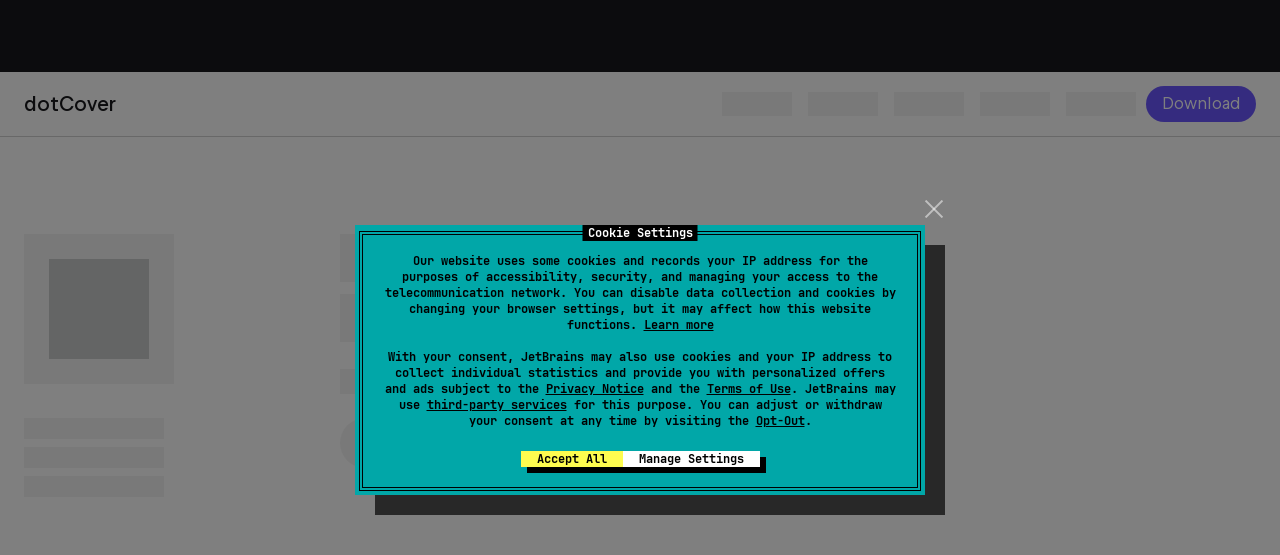

--- FILE ---
content_type: text/html; charset=utf-8
request_url: https://www.jetbrains.com/dotcover/download/
body_size: 15193
content:








<!DOCTYPE html>
<html lang="en">
<head>
    <!-- Optimizely -->
<script type="text/javascript">
    window.optimizely = window.optimizely || [];

    function checkConsent() {
        var hasAnalyticsConsent = false;

        // Find the cookiehub cookie
        var cookieMatch = document.cookie.match(/cookiehub=([^;]+)/);
        var cookiehubValue = cookieMatch ? cookieMatch[1] : null;

        if (cookiehubValue) {
            try {
                // Decode base64 and parse JSON
                var jsonString = atob(cookiehubValue);
                var consentData = JSON.parse(jsonString);

                /*
                 * Category to purpose mapping for reference:
                 * Category 1: necessary
                 * Category 2: preferences
                 * Category 3: analytics
                 * Category 4: marketing
                 * Category 5: uncategorized
                 */

                // Check for analytics consent (category 3)
               if (consentData.allAllowed === true ||
                    (Array.isArray(consentData.categories) && consentData.categories.indexOf(3) !== -1)) {
                    hasAnalyticsConsent = true;
                }

            } catch (error) {
                console.error('Error processing cookiehub consent:', error);
            }
        }

        // Set Optimizely based on consent status
        if (hasAnalyticsConsent) {
            window.optimizely.push({type: "sendEvents"});
            clearInterval(pollInterval);
        } else {
            window.optimizely.push({type: "holdEvents"});
        }
    }

    // Set up polling (will stop after consent is granted)
    var pollInterval = setInterval(checkConsent, 500);

    // Check consent initially
    checkConsent();
</script>

<script src="https://resources.jetbrains.com/storage/optly/26613100737.js">
    // www.jetbrains.com
</script>
<!-- End Optimizely --><!-- Error reporting -->
<script>(function(){
  window.reportError = function(msg, file, line, col, err, isUnhandledRejection){};
  var prevOnError = window.onerror;
  var onError = function(msg, file, line, col, err) {
    reportError(msg, file, line, col, err, false);
    prevOnError && prevOnError.apply(window, arguments);
    return false;
  };
  window.onerror = onError;
  // Setup reporting for unhandled Promise rejection errors
  window.addEventListener("unhandledrejection", function(e) {
    if (!e.reason) return;
    var l = getSrcLocation(e.reason);
    reportError(e.reason.message, l.file, l.line, l.col, e.reason, true);
  });
  // Setup reporting for console.error and console.warn calls
  patchConsole('error');
  patchConsole('warn');
  // Utility functions
  function patchConsole(fnName) {
    var fn = console[fnName];
    console[fnName] = function() {
      fn.apply(console, arguments);
      var l; try {
        throw new Error('_');
      } catch (err) {
        l = getSrcLocation(err, 1);
      }
      var msg = 'console.' + fnName + ': ' + Array.prototype.join.call(arguments, ' ');
      reportError(msg, l.file, l.line, l.col, undefined, false);
    };
  }
  function getSrcLocation(err, sd) {
    var s = err && err.stack;
    var l = s && s.split("\n")[1 + (sd|0)];
    var r = l && (/^\s*at [^(]*\((.*?):(\d+)(:\d+)?\)$/.exec(l) || /^\s*at (.*?):(\d+)(:\d+)?$/.exec(l));
    return r ? {file: r[1], line: r[2], col: r[3]} : {};
  }
})();</script>
<!-- Error reporting --><!-- Google Tag Manager -->
<script>(function() {
  // Initialize Tag Manager queue
  window.dataLayer = window.dataLayer || [];
  window.gtmLoaded = false;
  // Setup reporting for errors that occurred before Tag Manager initialized
  var prevReportError = window.reportError;
  var reportError = function(msg, file, line, col, err, isUnhandledRejection) {
    if (!window.gtmLoaded || isUnhandledRejection) {
      // Reproduce the behavior of the Tag Manager error handler
      window.dataLayer.push(makeEvt(msg, file, line));
    }
    prevReportError && prevReportError.apply(window, arguments);
  };
  window.reportError = reportError;
  // Utility functions
  function makeEvt(msg, file, line) {
    return {
      event: "gtm.pageError", "gtm.errorMessage": msg,
      "gtm.errorUrl": file, "gtm.errorLineNumber": line
    };
  }
})();</script>
<script>(function(w,d,s,l,i){w[l]=w[l]||[];w[l].push({'gtm.start':
  new Date().getTime(),event:'gtm.js'});var f=d.getElementsByTagName(s)[0],
  j=d.createElement(s),dl=l!='dataLayer'?'&l='+l:'';j.async=true;j.src=
  'https://www.googletagmanager.com/gtm.js?id='+i+dl;j.addEventListener(
    'load', function(){window.gtmLoaded=true});f.parentNode.insertBefore(j,f);
})(window,document,'script','dataLayer','GTM-5P98');</script>
<!-- End Google Tag Manager -->
<title>Download dotCover: .NET Code Coverage Tool by JetBrains</title>

<meta charset="utf-8">
<meta name="viewport" content="width=device-width, maximum-scale=1">


<link rel="icon" href="/favicon.ico?r=1234" type="image/x-icon"><!-- 48×48 -->
<link rel="icon" href="/icon.svg?r=1234" type="image/svg+xml" sizes="any">
<link rel="apple-touch-icon" href="/apple-touch-icon.png?r=1234" sizes="180x180"><!-- 180×180 -->
<link rel="icon" href="/icon-512.png?r=1234" type="image/png" sizes="512x512">
<link rel="manifest" href="/site.webmanifest" crossorigin="use-credentials">

<meta name="apple-mobile-web-app-title" content="JetBrains">
<meta name="application-name" content="JetBrains">
<meta name="msapplication-TileColor" content="#000000">
<meta name="theme-color" content="#000000">
<link rel="canonical" href="https://www.jetbrains.com/dotcover/download/"/><!-- .501-->
<meta name="description" content="Download the latest version of dotCover for Windows."/>


    <link rel="alternate" hreflang="x-default" href="https://www.jetbrains.com/dotcover/download/" />

                        <link rel="alternate" hreflang="en" href="https://www.jetbrains.com/dotcover/download/" />
                                                            <link rel="alternate" hreflang="en-CN" href="https://www.jetbrains.com.cn/en-us/dotcover/download/" />
                                                                        <link rel="alternate" hreflang="de" href="https://www.jetbrains.com/de-de/dotcover/download/" />
                                                                                                    <link rel="alternate" hreflang="es" href="https://www.jetbrains.com/es-es/dotcover/download/" />
                                                                                                    <link rel="alternate" hreflang="fr" href="https://www.jetbrains.com/fr-fr/dotcover/download/" />
                                                                                                    <link rel="alternate" hreflang="ja" href="https://www.jetbrains.com/ja-jp/dotcover/download/" />
                                                                                                    <link rel="alternate" hreflang="ko" href="https://www.jetbrains.com/ko-kr/dotcover/download/" />
                                                                                                    <link rel="alternate" hreflang="ru" href="https://www.jetbrains.com/ru-ru/dotcover/download/" />
                                                                                                    <link rel="alternate" hreflang="zh-Hans" href="https://www.jetbrains.com/zh-cn/dotcover/download/" />
                                            <link rel="alternate" hreflang="zh-CN" href="https://www.jetbrains.com.cn/dotcover/download/" />
                                                                                        <link rel="alternate" hreflang="pt-BR" href="https://www.jetbrains.com/pt-br/dotcover/download/" />
                                                                                


<link rel="preconnect" href="https://resources.jetbrains.com" crossorigin>


<script>
    default_site_language = 'en-us';
    var current_lang = 'en-us';
                var i18n_info = {"current_lang": "en-us", "languages": [{"canonical": "en", "code": "en-us", "label": "English", "page_translated": true, "url": "/dotcover/download/"}, {"canonical": "de", "code": "de-de", "label": "Deutsch", "page_translated": true, "url": "/de-de/dotcover/download/"}, {"canonical": "es", "code": "es-es", "label": "Espa\u00f1ol", "page_translated": true, "url": "/es-es/dotcover/download/"}, {"canonical": "fr", "code": "fr-fr", "label": "Fran\u00e7ais", "page_translated": true, "url": "/fr-fr/dotcover/download/"}, {"canonical": "ja", "code": "ja-jp", "label": "\u65e5\u672c\u8a9e", "page_translated": true, "url": "/ja-jp/dotcover/download/"}, {"canonical": "ko", "code": "ko-kr", "label": "\ud55c\uad6d\uc5b4", "page_translated": true, "url": "/ko-kr/dotcover/download/"}, {"canonical": "ru", "code": "ru-ru", "label": "\u0420\u0443\u0441\u0441\u043a\u0438\u0439", "page_translated": true, "url": "/ru-ru/dotcover/download/"}, {"canonical": "zh-Hans", "code": "zh-cn", "label": "\u7b80\u4f53\u4e2d\u6587", "page_translated": true, "url": "/zh-cn/dotcover/download/"}, {"canonical": "pt-BR", "code": "pt-br", "label": "Portugu\u00eas do Brasil", "page_translated": true, "url": "/pt-br/dotcover/download/"}]};
            var navigationMenu = {"primary": {"items": [{"title": "AI", "id": "ai", "banners": [{"isActive": false, "title": "JetBrains AI", "description": "Customize your workflow with AI built for you", "logoSrc": "${RESOURCES_URL_PLACEHOLDER}/storage/logos/web/ai/ai.svg", "actionLabel": "Learn more", "url": "/ai/", "isUrlShouldBeLocalized": true, "bgColor": "#510EB2", "bgGradient": "linear-gradient(223deg, #3B74EE 9.79%, #510EB2 54.42%)", "cleaned_url": "/ai/"}], "submenu": {"columns": [{"title": "AI TOOLS & SERVICES", "layout": "4 4 4", "subColumns": [{"items": [{"isActive": false, "title": "JetBrains AI", "url": "/ai/", "isUrlShouldBeLocalized": true, "description": "JetBrains' AI ecosystem for software development", "cleaned_url": "/ai/"}, {"isActive": false, "title": "AI in IDEs", "url": "/ai-ides/", "isUrlShouldBeLocalized": true, "description": "All JetBrains AI features \u2012 right in your IDE", "cleaned_url": "/ai-ides/"}, {"isActive": false, "title": "Matter", "url": "/lp/matter/", "isUrlShouldBeLocalized": true, "description": "AI development companion for product teams", "cleaned_url": "/lp/matter/"}]}, {"items": [{"isActive": false, "title": "AI Enterprise", "url": "/ide-services/ai-enterprise/", "isUrlShouldBeLocalized": true, "description": "Fine-grained control over AI tools for businesses", "cleaned_url": "/ide-services/ai-enterprise/"}, {"isActive": false, "title": "AI Assistant", "url": "/ai-assistant/", "isUrlShouldBeLocalized": true, "description": "Intelligent coding assistance built into your workflow", "cleaned_url": "/ai-assistant/"}]}, {"items": [{"isActive": false, "title": "Junie", "url": "/junie/", "isUrlShouldBeLocalized": true, "description": "Smart coding agent in your IDE", "cleaned_url": "/junie/"}, {"isActive": false, "title": "AI Blog", "url": "https://blog.jetbrains.com/ai/", "description": "Our latest AI news and product updates", "cleaned_url": "https://blog.jetbrains.com/ai/"}]}]}]}, "priority": 0}, {"title": "Developer Tools", "id": "developer-tools", "banners": [{"isActive": false, "title": "DataGrip", "description": "Feel the difference with one tool for many databases", "logoSrc": "${RESOURCES_URL_PLACEHOLDER}/storage/logos/web/datagrip/datagrip.svg", "actionLabel": "Learn more", "url": "/datagrip/", "isUrlShouldBeLocalized": true, "bgColor": "#000000", "bgImageSrc": "/img/banners-menu-main/bg-datagrip.svg", "horizontalBgImageSrc": "/img/banners-menu-main/bg-datagrip-horizontal.svg", "cleaned_url": "/datagrip/"}, {"isActive": false, "title": "Junie by JetBrains", "description": "Your smart coding agent for JetBrains IDEs", "logoSrc": "/img/banners-menu-main/junie.svg", "actionLabel": "Learn more", "url": "/junie/", "isUrlShouldBeLocalized": true, "bgColor": "#2D2D2D", "bgGradient": "linear-gradient(222deg, #2D2D2D 9.59%, #232323 54.35%)", "bgImageSrc": "/img/banners-menu-main/junie-vertical.png", "horizontalBgImageSrc": "/img/banners-menu-main/junie-horizontal.png", "cleaned_url": "/junie/"}], "suggestions": [{"isActive": false, "url": "/products/", "isUrlShouldBeLocalized": true, "title": "Not sure which tool is best for you?", "description": "Whichever technologies you use, there's a JetBrains tool to match", "actionLabel": "Find your tool", "cleaned_url": "/products/"}], "submenu": {"layout": "auto-fill inline inline inline", "columns": [{"title": "JETBRAINS IDEs", "mobileLayout": "forceTwoColumns", "subColumns": [{"items": [{"isActive": false, "title": "All IDEs", "url": "/ides/", "isUrlShouldBeLocalized": true, "cleaned_url": "/ides/"}, {"isActive": false, "title": "CLion", "url": "/clion/", "isUrlShouldBeLocalized": true, "logoSrc": "${RESOURCES_URL_PLACEHOLDER}/storage/logos/web/clion/clion.svg", "cleaned_url": "/clion/"}, {"isActive": false, "title": "DataGrip", "url": "/datagrip/", "isUrlShouldBeLocalized": true, "logoSrc": "${RESOURCES_URL_PLACEHOLDER}/storage/logos/web/datagrip/datagrip.svg", "cleaned_url": "/datagrip/"}, {"isActive": false, "title": "DataSpell", "url": "/dataspell/", "isUrlShouldBeLocalized": true, "logoSrc": "${RESOURCES_URL_PLACEHOLDER}/storage/logos/web/dataspell/dataspell.svg", "cleaned_url": "/dataspell/"}, {"isActive": false, "title": "Fleet", "url": "/fleet/", "isUrlShouldBeLocalized": true, "logoSrc": "${RESOURCES_URL_PLACEHOLDER}/storage/logos/web/fleet/fleet.svg", "cleaned_url": "/fleet/"}, {"isActive": false, "title": "GoLand", "url": "/go/", "isUrlShouldBeLocalized": true, "logoSrc": "${RESOURCES_URL_PLACEHOLDER}/storage/logos/web/goland/goland.svg", "cleaned_url": "/go/"}]}, {"items": [{"isActive": false, "title": "IntelliJ&nbsp;IDEA", "url": "/idea/", "isUrlShouldBeLocalized": true, "logoSrc": "${RESOURCES_URL_PLACEHOLDER}/storage/logos/web/intellij-idea/intellij-idea.svg", "cleaned_url": "/idea/"}, {"isActive": false, "title": "PhpStorm", "url": "/phpstorm/", "isUrlShouldBeLocalized": true, "logoSrc": "${RESOURCES_URL_PLACEHOLDER}/storage/logos/web/phpstorm/phpstorm.svg", "cleaned_url": "/phpstorm/"}, {"isActive": false, "title": "PyCharm", "url": "/pycharm/", "isUrlShouldBeLocalized": true, "logoSrc": "${RESOURCES_URL_PLACEHOLDER}/storage/logos/web/pycharm/pycharm.svg", "cleaned_url": "/pycharm/"}, {"isActive": false, "title": "Rider", "url": "/rider/", "isUrlShouldBeLocalized": true, "logoSrc": "${RESOURCES_URL_PLACEHOLDER}/storage/logos/web/rider/rider.svg", "cleaned_url": "/rider/"}, {"isActive": false, "title": "RubyMine", "url": "/ruby/", "isUrlShouldBeLocalized": true, "logoSrc": "${RESOURCES_URL_PLACEHOLDER}/storage/logos/web/rubymine/rubymine.svg", "cleaned_url": "/ruby/"}, {"isActive": false, "title": "RustRover", "url": "/rust/", "isUrlShouldBeLocalized": true, "logoSrc": "${RESOURCES_URL_PLACEHOLDER}/storage/logos/web/rustrover/rustrover.svg", "cleaned_url": "/rust/"}, {"isActive": false, "title": "WebStorm", "url": "/webstorm/", "isUrlShouldBeLocalized": true, "logoSrc": "${RESOURCES_URL_PLACEHOLDER}/storage/logos/web/webstorm/webstorm.svg", "cleaned_url": "/webstorm/"}]}]}, {"title": "PLUGINS & SERVICES", "mobileLayout": "forceTwoColumns", "items": [{"isActive": false, "title": "All Plugins", "url": "https://plugins.jetbrains.com/", "cleaned_url": "https://plugins.jetbrains.com/"}, {"isActive": false, "title": "AI in IDEs", "url": "/ai-ides/", "isUrlShouldBeLocalized": true, "logoSrc": "${RESOURCES_URL_PLACEHOLDER}/storage/logos/web/ai/ai.svg", "cleaned_url": "/ai-ides/"}, {"isActive": false, "title": "IDE Themes", "url": "https://plugins.jetbrains.com/search?tags=Theme", "cleaned_url": "https://plugins.jetbrains.com/search?tags=Theme"}, {"isActive": false, "title": "Big Data Tools", "url": "https://plugins.jetbrains.com/plugin/12494-big-data-tools", "logoSrc": "${RESOURCES_URL_PLACEHOLDER}/storage/logos/web/big-data-tools/big-data-tools.svg", "cleaned_url": "https://plugins.jetbrains.com/plugin/12494-big-data-tools"}, {"isActive": false, "title": "Code With Me", "url": "/code-with-me/", "isUrlShouldBeLocalized": true, "logoSrc": "${RESOURCES_URL_PLACEHOLDER}/storage/logos/web/code-with-me/code-with-me.svg", "cleaned_url": "/code-with-me/"}, {"isActive": false, "title": "RiderFlow", "url": "/riderflow/", "isUrlShouldBeLocalized": true, "logoSrc": "${RESOURCES_URL_PLACEHOLDER}/storage/logos/web/riderflow/riderflow.svg", "cleaned_url": "/riderflow/"}, {"isActive": false, "title": "Scala", "url": "https://plugins.jetbrains.com/plugin/1347-scala", "logoSrc": "${RESOURCES_URL_PLACEHOLDER}/storage/logos/web/scala/scala.svg", "cleaned_url": "https://plugins.jetbrains.com/plugin/1347-scala"}, {"isActive": false, "title": "Toolbox App", "url": "/toolbox-app/", "isUrlShouldBeLocalized": true, "logoSrc": "${RESOURCES_URL_PLACEHOLDER}/storage/logos/web/toolbox/toolbox.svg", "cleaned_url": "/toolbox-app/"}, {"isActive": false, "title": "Grazie", "url": "/grazie/", "isUrlShouldBeLocalized": true, "logoSrc": "${RESOURCES_URL_PLACEHOLDER}/storage/logos/web/grazie/grazie.svg", "cleaned_url": "/grazie/"}, {"isActive": false, "title": "Junie", "url": "/junie/", "isUrlShouldBeLocalized": true, "logoSrc": "${RESOURCES_URL_PLACEHOLDER}/storage/logos/web/junie/junie.svg", "cleaned_url": "/junie/"}]}, {"title": ".NET & VISUAL STUDIO", "hasSeparator": true, "items": [{"isActive": false, "title": "Rider", "url": "/rider/", "isUrlShouldBeLocalized": true, "logoSrc": "${RESOURCES_URL_PLACEHOLDER}/storage/logos/web/rider/rider.svg", "cleaned_url": "/rider/"}, {"isActive": false, "title": "ReSharper", "url": "/resharper/", "isUrlShouldBeLocalized": true, "logoSrc": "${RESOURCES_URL_PLACEHOLDER}/storage/logos/web/resharper/resharper.svg", "cleaned_url": "/resharper/"}, {"isActive": false, "title": "ReSharper C++", "url": "/resharper-cpp/", "isUrlShouldBeLocalized": true, "logoSrc": "${RESOURCES_URL_PLACEHOLDER}/storage/logos/web/resharper-cpp/resharper-cpp.svg", "cleaned_url": "/resharper-cpp/"}, {"isActive": false, "title": "dotCover", "url": "/dotcover/", "isUrlShouldBeLocalized": true, "logoSrc": "${RESOURCES_URL_PLACEHOLDER}/storage/logos/web/dotcover/dotcover.svg", "cleaned_url": "/dotcover/"}, {"isActive": false, "title": "dotMemory", "url": "/dotmemory/", "isUrlShouldBeLocalized": true, "logoSrc": "${RESOURCES_URL_PLACEHOLDER}/storage/logos/web/dotmemory/dotmemory.svg", "cleaned_url": "/dotmemory/"}, {"isActive": false, "title": "dotPeek", "url": "/decompiler/", "isUrlShouldBeLocalized": true, "logoSrc": "${RESOURCES_URL_PLACEHOLDER}/storage/logos/web/dotpeek/dotpeek.svg", "cleaned_url": "/decompiler/"}, {"isActive": false, "title": "dotTrace", "url": "/profiler/", "isUrlShouldBeLocalized": true, "logoSrc": "${RESOURCES_URL_PLACEHOLDER}/storage/logos/web/dottrace/dottrace.svg", "cleaned_url": "/profiler/"}, {"isActive": false, "title": ".NET Tools Plugins", "url": "https://plugins.jetbrains.com/search?isFeaturedSearch=true&products=resharper&products=rider", "cleaned_url": "https://plugins.jetbrains.com/search?isFeaturedSearch=true&products=resharper&products=rider"}]}, {"title": "LANGUAGES & FRAMEWORKS", "hasSeparator": true, "items": [{"isActive": false, "title": "Kotlin", "url": "https://kotlinlang.org/", "logoSrc": "${RESOURCES_URL_PLACEHOLDER}/storage/logos/web/kotlin/kotlin.svg", "cleaned_url": "https://kotlinlang.org/"}, {"isActive": false, "title": "Koog", "url": "/koog/", "logoSrc": "${RESOURCES_URL_PLACEHOLDER}/storage/logos/web/kotlin/kotlin.svg", "cleaned_url": "/koog/"}, {"isActive": false, "title": "Ktor", "url": "https://ktor.io/", "logoSrc": "${RESOURCES_URL_PLACEHOLDER}/storage/logos/web/ktor/ktor.svg", "cleaned_url": "https://ktor.io/"}, {"isActive": false, "title": "Exposed", "url": "/exposed/", "logoSrc": "${RESOURCES_URL_PLACEHOLDER}/storage/logos/web/exposed/exposed.svg", "cleaned_url": "/exposed/"}, {"isActive": false, "title": "MPS", "url": "/mps/", "isUrlShouldBeLocalized": true, "logoSrc": "${RESOURCES_URL_PLACEHOLDER}/storage/logos/web/mps/mps.svg", "cleaned_url": "/mps/"}, {"isActive": false, "title": "Compose Multiplatform", "url": "/compose-multiplatform/", "isUrlShouldBeLocalized": true, "logoSrc": "${RESOURCES_URL_PLACEHOLDER}/storage/logos/web/compose-multiplatform/compose-multiplatform.svg", "cleaned_url": "/compose-multiplatform/"}]}]}, "priority": 3}, {"title": "Team Tools", "id": "team-tools", "banners": [{"isActive": false, "title": "Datalore", "description": "Feel the difference in collaborative analytics", "logoSrc": "${RESOURCES_URL_PLACEHOLDER}/storage/logos/web/datalore/datalore.svg", "actionLabel": "Learn more", "url": "/datalore/", "isUrlShouldBeLocalized": true, "bgColor": "#000000", "bgImageSrc": "/img/banners-menu-main/bg-datalore.svg", "horizontalBgImageSrc": "/img/banners-menu-main/bg-datalore-horizontal.svg", "cleaned_url": "/datalore/"}, {"isActive": false, "title": "YouTrack", "description": "Powerful project management for all your teams", "logoSrc": "${RESOURCES_URL_PLACEHOLDER}/storage/logos/web/youtrack/youtrack.svg", "actionLabel": "Learn more", "url": "/youtrack/", "isUrlShouldBeLocalized": true, "bgColor": "#6B57FF", "bgGradient": "linear-gradient(313deg, #D919D0 10.26%, #BC003C 91.89%)", "cleaned_url": "/youtrack/"}], "submenu": {"layout": "8 4", "columns": [{"title": "IN-CLOUD AND ON-PREMISES SOLUTIONS", "subColumns": [{"items": [{"isActive": false, "title": "Datalore", "url": "/datalore/", "isUrlShouldBeLocalized": true, "description": "Your data team's platform for exploring, analyzing, visualizing, and sharing data", "cleaned_url": "/datalore/"}, {"isActive": false, "title": "TeamCity", "url": "/teamcity/", "isUrlShouldBeLocalized": true, "description": "Powerful Continuous Integration out of the box", "cleaned_url": "/teamcity/"}, {"isActive": false, "title": "Matter", "url": "/lp/matter/", "isUrlShouldBeLocalized": true, "description": "AI development companion for product teams", "cleaned_url": "/lp/matter/"}]}, {"items": [{"isActive": false, "title": "YouTrack", "url": "/youtrack/", "isUrlShouldBeLocalized": true, "description": "Powerful project management for all your teams", "cleaned_url": "/youtrack/"}, {"isActive": false, "title": "Qodana", "url": "/qodana/", "isUrlShouldBeLocalized": true, "description": "The code quality platform for teams", "cleaned_url": "/qodana/"}]}]}, {"title": "EXTENSIONS", "hasSeparator": true, "items": [{"isActive": false, "title": "TeamCity Plugins", "url": "https://plugins.jetbrains.com/teamcity/", "cleaned_url": "https://plugins.jetbrains.com/teamcity/"}, {"isActive": false, "title": "YouTrack Extensions", "url": "https://plugins.jetbrains.com/youtrack/", "cleaned_url": "https://plugins.jetbrains.com/youtrack/"}, {"isActive": false, "title": "JetBrains Hub", "url": "/hub/", "isUrlShouldBeLocalized": true, "cleaned_url": "/hub/"}]}]}, "priority": 2}, {"title": "Education", "id": "education", "banners": [{"isActive": false, "title": "JetBrains Academy", "description": "Jump-start your career with essential developer skills", "actionLabel": "Discover more", "url": "/academy/", "isUrlShouldBeLocalized": true, "logoSrc": "${RESOURCES_URL_PLACEHOLDER}/storage/logos/web/jetbrains-academy/jetbrains-academy.svg", "bgColor": "#B01DF6", "bgGradient": "linear-gradient(335.07deg, #636CEA 0%, #834CEF 40.63%, #771F89 100%)", "cleaned_url": "/academy/"}], "submenu": {"columns": [{"title": "LEARN", "layout": "11 11 11", "subColumns": [{"items": [{"isActive": false, "title": "Course catalog", "url": "https://academy.jetbrains.com/", "isUrlShouldBeLocalized": false, "description": "130+ courses to learn programming, AI, data science, and more", "cleaned_url": "https://academy.jetbrains.com/"}, {"isActive": false, "title": "University programs", "url": "/education/university-programs/", "isUrlShouldBeLocalized": true, "description": "Study in Europe with JetBrains scholarships", "cleaned_url": "/education/university-programs/"}, {"isActive": false, "title": "Internships", "url": "/careers/internships/", "isUrlShouldBeLocalized": true, "description": "Apply now to join our team", "cleaned_url": "/careers/internships/"}, {"isActive": false, "title": "For teams", "url": "/academy/organizations/", "isUrlShouldBeLocalized": true, "description": "Project-based learning to upskill your team", "cleaned_url": "/academy/organizations/"}]}]}, {"title": "TEACH", "layout": "11 11 11", "subColumns": [{"items": [{"isActive": false, "title": "Teaching with JetBrains IDEs", "url": "/academy/teaching/", "isUrlShouldBeLocalized": true, "description": "Create courses for the next generation of developers", "cleaned_url": "/academy/teaching/"}, {"isActive": false, "title": "Kotlin for education", "url": "https://kotlinlang.org/education/", "isUrlShouldBeLocalized": true, "description": "Teach computer science with Kotlin", "cleaned_url": "https://kotlinlang.org/education/"}]}]}, {"title": "FREE LICENSES", "layout": "11 11 11", "hasSeparator": true, "items": [{"isActive": false, "title": "For students", "url": "/academy/student-pack/", "isUrlShouldBeLocalized": true, "cleaned_url": "/academy/student-pack/"}, {"isActive": false, "title": "For teachers", "url": "/academy/teacher-pack/#individuals", "isUrlShouldBeLocalized": true, "cleaned_url": "/academy/teacher-pack/#individuals"}, {"isActive": false, "title": "For educational institutions", "url": "/academy/teacher-pack/#classrooms", "isUrlShouldBeLocalized": true, "cleaned_url": "/academy/teacher-pack/#classrooms"}, {"isActive": false, "title": "For bootcamps and courses", "url": "/academy/bootcamps/", "isUrlShouldBeLocalized": true, "cleaned_url": "/academy/bootcamps/"}]}, {"title": "COMMUNITY", "layout": "11 11 11", "hasSeparator": true, "items": [{"isActive": false, "title": "ICPC collaboration", "url": "/icpc/", "isUrlShouldBeLocalized": true, "description": "Events, news, and offers", "cleaned_url": "/icpc/"}]}]}, "priority": 1}, {"title": "Solutions", "id": "solutions", "banners": [{"isActive": false, "title": "Developer Tools for Your Business", "description": "Professional tools for productive development", "actionLabel": "Learn more", "url": "/business/", "isUrlShouldBeLocalized": true, "logoSrc": "/img/banners-menu-main/containers.svg", "bgColor": "#6B57FF", "bgGradient": "linear-gradient(246.1deg, rgb(0 224 214) 1.67%, rgb(126 27 253) 92.48%)", "cleaned_url": "/business/"}, {"isActive": false, "title": "JetBrains for Data", "description": "Feel the difference in every data task", "actionLabel": "Discover more", "url": "/jetbrains-for-data/", "isUrlShouldBeLocalized": true, "bgColor": "#000", "bgImageSrc": "/img/banners-menu-main/jb-for-data.svg", "horizontalBgImageSrc": "/img/banners-menu-main/jb-for-data-horizontal.svg", "cleaned_url": "/jetbrains-for-data/"}], "submenu": {"layout": "8 4", "columns": [{"title": "BY INDUSTRY & TECHNOLOGY", "layout": "6 6", "subColumns": [{"items": [{"isActive": false, "title": "Remote Development", "url": "/remote-development/", "isUrlShouldBeLocalized": true, "description": "Tools for remote development for you and your team", "cleaned_url": "/remote-development/"}, {"isActive": false, "title": "Game Development", "url": "/gamedev/", "isUrlShouldBeLocalized": true, "description": "Tools for game development for any platform", "cleaned_url": "/gamedev/"}, {"isActive": false, "title": "DevOps", "url": "/devops/", "isUrlShouldBeLocalized": true, "description": "Tools and integrations for any infrastructure", "cleaned_url": "/devops/"}, {"isActive": false, "title": "JetBrains Kotlin Ecosystem", "url": "/kotlin-ecosystem/", "isUrlShouldBeLocalized": true, "description": "Unified tech stack to build for your target platforms", "cleaned_url": "/kotlin-ecosystem/"}, {"isActive": false, "title": "Automotive Development", "url": "/automotive/", "isUrlShouldBeLocalized": true, "description": "Tools for automotive development for any platform", "cleaned_url": "/automotive/"}]}, {"items": [{"isActive": false, "title": "JetBrains AI Solutions", "url": "/ai/", "isUrlShouldBeLocalized": true, "description": " AI-powered developer tooling", "cleaned_url": "/ai/"}, {"isActive": false, "title": "JetBrains for Data", "url": "/jetbrains-for-data/", "isUrlShouldBeLocalized": true, "description": "Intelligent tools for your entire data workflow", "cleaned_url": "/jetbrains-for-data/"}, {"isActive": false, "title": "JetBrains IDE Services", "url": "/ide-services/", "isUrlShouldBeLocalized": true, "description": "Developer productivity at the scale of an organization", "cleaned_url": "/ide-services/"}, {"isActive": false, "title": "Multiplatform Development", "url": "/kotlin-multiplatform/", "isUrlShouldBeLocalized": true, "description": "Flexible cross-platform development with Kotlin", "cleaned_url": "/kotlin-multiplatform/"}]}]}, {"title": "RECOMMENDED", "hasSeparator": true, "items": [{"isActive": false, "title": "JetBrains Tools for Business", "url": "/business/", "isUrlShouldBeLocalized": true, "cleaned_url": "/business/"}, {"isActive": false, "title": "All Products Pack", "url": "/all/", "isUrlShouldBeLocalized": true, "cleaned_url": "/all/"}, {"isActive": false, "title": ".NET Tools", "url": "/dotnet/", "isUrlShouldBeLocalized": true, "cleaned_url": "/dotnet/"}, {"isActive": false, "title": "All JetBrains Products", "url": "/products/", "isUrlShouldBeLocalized": true, "cleaned_url": "/products/"}, {"isActive": false, "title": "JetBrains Marketplace", "url": "https://plugins.jetbrains.com/", "cleaned_url": "https://plugins.jetbrains.com/"}]}]}, "priority": 0}, {"title": "Support", "id": "support", "banners": [{"isActive": false, "title": "Download and Install", "actionLabel": "Download and Install", "url": "/products/", "isUrlShouldBeLocalized": true, "logoSrc": "/img/banners-menu-main/download.svg", "bgColor": "#6B57FF", "bgGradient": "linear-gradient(294.91deg, #FF318C -50.1%, #6B57FF 97.43%)", "cleaned_url": "/products/"}, {"isActive": false, "title": "Contact us", "actionLabel": "Contact us", "url": "/company/contacts/", "isUrlShouldBeLocalized": true, "logoSrc": "/img/banners-menu-main/message.svg", "bgColor": "#21D789", "bgGradient": "linear-gradient(283.8deg, #087CFA 5.73%, #21D789 100%)", "cleaned_url": "/company/contacts/"}], "submenu": {"columns": [{"title": "PRODUCT & TECHNICAL SUPPORT", "layout": "12", "subColumns": [{"items": [{"isActive": false, "title": "Support Center", "url": "/support/", "isUrlShouldBeLocalized": true, "cleaned_url": "/support/"}, {"isActive": false, "title": "Product-Specific Information", "url": "/business/documents/", "isUrlShouldBeLocalized": true, "cleaned_url": "/business/documents/"}, {"isActive": false, "title": "Product Documentation", "url": "/help/", "isUrlShouldBeLocalized": true, "cleaned_url": "/help/"}, {"isActive": false, "title": "Livestreams", "url": "/company/livestreams/", "isUrlShouldBeLocalized": true, "cleaned_url": "/company/livestreams/"}, {"isActive": false, "title": "Newsletters", "url": "/resources/newsletters/", "isUrlShouldBeLocalized": true, "cleaned_url": "/resources/newsletters/"}, {"isActive": false, "title": "Early Access", "url": "/resources/eap/", "isUrlShouldBeLocalized": true, "cleaned_url": "/resources/eap/"}, {"isActive": false, "title": "Blog", "url": "https://blog.jetbrains.com/", "isUrlShouldBeLocalized": true, "cleaned_url": "https://blog.jetbrains.com/"}]}]}, {"title": "FREQUENT TASKS", "hasSeparator": true, "items": [{"isActive": false, "title": "Manage your account", "url": "https://account.jetbrains.com/profile-details", "cleaned_url": "https://account.jetbrains.com/profile-details"}, {"isActive": false, "title": "Manage your licenses", "url": "https://account.jetbrains.com/licenses", "cleaned_url": "https://account.jetbrains.com/licenses"}, {"isActive": false, "title": "Contact Sales", "url": "/support/sales/", "isUrlShouldBeLocalized": true, "cleaned_url": "/support/sales/"}, {"isActive": false, "title": "Licensing FAQ", "url": "https://sales.jetbrains.com", "isUrlShouldBeLocalized": true, "cleaned_url": "https://sales.jetbrains.com"}]}]}, "priority": 2}, {"title": "Store", "id": "store", "banners": [{"isActive": false, "title": "All Products Pack", "description": "Get all JetBrains desktop tools including 11&nbsp;IDEs,<br />2&nbsp;profilers, and 3&nbsp;extensions", "actionLabel": "Learn more", "url": "/all/", "isUrlShouldBeLocalized": true, "logoSrc": "/img/banners-menu-main/sale.svg", "bgColor": "#FF318C", "bgGradient": "linear-gradient(293.2deg, rgb(253 13 122) 13.45%, rgb(252 100 67) 73.57%, rgb(248 158 7) 100%)", "cleaned_url": "/all/"}], "submenu": {"columns": [{"title": "DEVELOPER TOOLS", "layout": "12 12 12", "subColumns": [{"items": [{"isActive": false, "title": "For Individual Use", "url": "/store/#personal", "isUrlShouldBeLocalized": true, "cleaned_url": "/store/#personal"}, {"isActive": false, "title": "For Teams and Organizations", "url": "/store/#commercial", "isUrlShouldBeLocalized": true, "cleaned_url": "/store/#commercial"}, {"isActive": false, "title": "Special offers & programs", "url": "/store/#discounts", "isUrlShouldBeLocalized": true, "cleaned_url": "/store/#discounts"}]}, {"title": "SERVICES & PLUGINS", "items": [{"isActive": false, "title": "JetBrains AI", "url": "/ai-ides/buy/", "isUrlShouldBeLocalized": true, "cleaned_url": "/ai-ides/buy/"}, {"isActive": false, "title": "Marketplace", "url": "/store/plugins/", "isUrlShouldBeLocalized": true, "cleaned_url": "/store/plugins/"}]}, {"title": "LEARNING TOOLS", "items": [{"isActive": false, "title": "JetBrains Academy", "url": "/academy/buy/", "isUrlShouldBeLocalized": true, "cleaned_url": "/academy/buy/"}]}]}, {"title": "TEAM TOOLS", "layout": "12 12 12", "subColumns": [{"items": [{"isActive": false, "title": "TeamCity", "url": "/store/teamware#teamcity-store-section", "isUrlShouldBeLocalized": true, "cleaned_url": "/store/teamware#teamcity-store-section"}, {"isActive": false, "title": "YouTrack", "url": "/store/teamware#youtrack-store-section", "isUrlShouldBeLocalized": true, "cleaned_url": "/store/teamware#youtrack-store-section"}, {"isActive": false, "title": "Datalore", "url": "/datalore/", "isUrlShouldBeLocalized": true, "cleaned_url": "/datalore/"}, {"isActive": false, "title": "Qodana", "url": "/qodana/buy/", "isUrlShouldBeLocalized": true, "cleaned_url": "/qodana/buy/"}]}, {"title": "COLLABORATIVE DEVELOPMENT", "items": [{"isActive": false, "title": "Code With Me", "url": "/code-with-me/buy/", "isUrlShouldBeLocalized": true, "cleaned_url": "/code-with-me/buy/"}]}]}, {"title": "SALES SUPPORT", "hasSeparator": true, "items": [{"isActive": false, "title": "Contact Sales", "url": "/support/sales/", "isUrlShouldBeLocalized": true, "cleaned_url": "/support/sales/"}, {"isActive": false, "title": "Purchase Terms", "url": "/legal/docs/store/terms/", "isUrlShouldBeLocalized": true, "cleaned_url": "/legal/docs/store/terms/"}, {"isActive": false, "title": "FAQ", "url": "https://sales.jetbrains.com/", "isUrlShouldBeLocalized": true, "cleaned_url": "https://sales.jetbrains.com/"}, {"isActive": false, "title": "Partners and Resellers", "url": "/company/partners/", "isUrlShouldBeLocalized": true, "cleaned_url": "/company/partners/"}]}]}, "priority": 3}, {"isActive": false, "id": "login", "title": "Login", "url": "https://account.jetbrains.com/", "isMobileOnly": true, "cleaned_url": "https://account.jetbrains.com/"}]}, "secondary": {"isActive": true, "id": "product_dotcover", "url": "/dotcover/", "title": "dotCover", "items": [{"isActive": false, "title": "Early Access", "url": "/resharper/nextversion/", "isEapItem": true, "isItemHidden": true, "eapProductId": "resharperUltimate", "cleaned_url": "/resharper/nextversion/"}, {"isActive": false, "title": "What's New", "url": "/dotcover/whatsnew/", "cleaned_url": "/dotcover/whatsnew/"}, {"isActive": false, "title": "Features", "url": "/dotcover/features/", "cleaned_url": "/dotcover/features/"}, {"isActive": false, "title": "Docs & Demos", "url": "/dotcover/documentation/", "cleaned_url": "/dotcover/documentation/"}, {"isActive": false, "title": "Blog & Social", "url": "/dotcover/social/", "cleaned_url": "/dotcover/social/"}, {"isActive": false, "title": "Pricing", "url": "/dotcover/buy/", "type": "outlineButton", "cleaned_url": "/dotcover/buy/"}, {"isActive": true, "title": "Download", "url": "/dotcover/download/", "type": "button", "cleaned_url": "/dotcover/download/"}], "cleaned_url": "/dotcover/"}};
    
    var is_layout_adaptive = false;
        is_layout_adaptive = true;
    
    var disable_language_picker = false;
    
    var localized_domains = [{"defaultLanguage": "en", "domain": "blog.jetbrains.com", "locales": {"de-de": "de", "en-us": "en", "es-es": "es", "fr-fr": "fr", "ja-jp": "ja", "ko-kr": "ko", "pt-br": "pt-br", "ru-ru": "ru", "zh-cn": "zh-hans"}, "pathsLocalization": false, "suffixDefault": false}, {"defaultLanguage": "en-us", "domain": "lp.jetbrains.com", "locales": {"de-de": "de-de", "en-us": "en-us", "es-es": "es-es", "fr-fr": "fr-fr", "ja-jp": "ja-jp", "ko-kr": "ko-kr", "pt-br": "pt-br", "ru-ru": "ru-ru", "zh-cn": "zh-cn"}, "pathsLocalization": true, "suffixDefault": false}, {"defaultLanguage": "en-us", "domain": "sales.jetbrains.com", "locales": {"de-de": "de", "en-us": "en-gb", "es-es": "es", "fr-fr": "fr", "ja-jp": "ja", "ko-kr": "ko", "pt-br": "pt-br", "ru-ru": "ru", "zh-cn": "zh-cn"}, "pathsLocalization": true, "prefixPath": "hc", "suffixDefault": true}];

    var english_only_url_prefixes = [];
    
    var is_landing_view = false;
    
    var theme = 'light';
</script>

<script></script>



        <link href="/_assets/common.5f73321f683dead1c4cf.css" rel="stylesheet" type="text/css">
<link href="/_assets/default-page.53cf577bc1571254589e.css" rel="stylesheet" type="text/css">
<script src="/_assets/common.752cda5f4449be3a57f3.js" type="text/javascript"></script>
<script src="/_assets/default-page.e66b588f0c11c38d335e.js" type="text/javascript"></script>
<script src="/_assets/dotcover/download/index.entry.0fce8a6f3bb2b44973cf.js" type="text/javascript"></script>

                        


<!-- Social Media tag Starts -->
    <!-- Open Graph data -->
    <meta property="og:title" content="Download dotCover: .NET Code Coverage Tool by JetBrains"/>

    <meta property="og:description" content="Download the latest version of dotCover for Windows."/>
    <meta property="og:image" content="https://resources.jetbrains.com/storage/products/jetbrains/img/meta/preview.png"/>

    <meta property="og:site_name" content="JetBrains"/>
    <meta property="og:type" content="website"/>
    <meta property="og:url" content="https://www.jetbrains.com/dotcover/download/"/>
    <!-- OpenGraph End -->

    <!-- Schema.org data -->
                        <script type="application/ld+json">
                    {"@context": "http://schema.org", "@type": "SoftwareApplication", "applicationCategory": "DeveloperApplication", "author": {"@type": "Organization", "name": "JetBrains"}, "datePublished": "2021-05-26T09:00", "downloadUrl": "https://www.jetbrains.com/dotcover/download/", "image": "https://resources.jetbrains.com/storage/products/dotcover/img/meta/preview.png", "name": "dotCover", "operatingSystem": "Windows", "publisher": {"@type": "Organization", "name": "JetBrains"}, "requirements": "RAM: 4 GB, Free space: 1.5 GB, Screen Resolution: 1024x768", "screenshot": "https://www.jetbrains.com/dotcover/img/screenshots/unit-tests.png", "softwareVersion": "2021.1", "url": "https://www.jetbrains.com/dotcover/"}
                </script>
                    <script type="application/ld+json">
            {
                "@context": "http://schema.org",
                "@type": "WebPage",
                "@id": "https://www.jetbrains.com/dotcover/download/#webpage",
                "url": "https://www.jetbrains.com/dotcover/download/",
                "name": "Download dotCover: .NET Code Coverage Tool by JetBrains",
                "description": "Download the latest version of dotCover for Windows.",
                "image": "https://resources.jetbrains.com/storage/products/jetbrains/img/meta/jetbrains_1280x800.png"
            }</script>
    <!-- Schema.org end -->

    <!-- Twitter data -->
                                <meta name="twitter:description" content="Download the latest version of dotCover for Windows.">
        
                    <meta name="twitter:title" content="Download dotCover: .NET Code Coverage Tool by JetBrains">
        
        
                    <meta name="twitter:card" content="summary_large_image">
                    <meta name="twitter:site" content="@dotcover">
                    <meta name="twitter:creator" content="@dotcover">
                    <meta name="twitter:image:src" content="https://resources.jetbrains.com/storage/products/dotcover/img/meta/preview.png">
                    <meta name="twitter:label1" content="Platforms:">
                    <meta name="twitter:data1" content="Windows">
                <!-- Twitter End -->
<!-- Social Media tag Ends -->
            </head>

<body class="nojs  body-adaptive page-color-lake-blue wt-primary-map">

        <!-- Google Tag Manager (noscript) -->
<noscript><iframe src="https://www.googletagmanager.com/ns.html?id=GTM-5P98" height="0" width="0" style="display:none;visibility:hidden"></iframe></noscript>
<!-- End Google Tag Manager (noscript) -->
<script>
/*! modernizr 3.2.0 (Custom Build) | MIT *
 * http://modernizr.com/download/?-flexbox-flexboxtweener !*/
!function(e,n,t){function r(e,n){return typeof e===n}function o(){var e,n,t,o,i,s,l;for(var f in v)if(v.hasOwnProperty(f)){if(e=[],n=v[f],n.name&&(e.push(n.name.toLowerCase()),n.options&&n.options.aliases&&n.options.aliases.length))for(t=0;t<n.options.aliases.length;t++)e.push(n.options.aliases[t].toLowerCase());for(o=r(n.fn,"function")?n.fn():n.fn,i=0;i<e.length;i++)s=e[i],l=s.split("."),1===l.length?Modernizr[l[0]]=o:(!Modernizr[l[0]]||Modernizr[l[0]]instanceof Boolean||(Modernizr[l[0]]=new Boolean(Modernizr[l[0]])),Modernizr[l[0]][l[1]]=o),C.push((o?"":"no-")+l.join("-"))}}function i(e,n){return!!~(""+e).indexOf(n)}function s(e){return e.replace(/([a-z])-([a-z])/g,function(e,n,t){return n+t.toUpperCase()}).replace(/^-/,"")}function l(e,n){return function(){return e.apply(n,arguments)}}function f(e,n,t){var o;for(var i in e)if(e[i]in n)return t===!1?e[i]:(o=n[e[i]],r(o,"function")?l(o,t||n):o);return!1}function a(e){return e.replace(/([A-Z])/g,function(e,n){return"-"+n.toLowerCase()}).replace(/^ms-/,"-ms-")}function u(){return"function"!=typeof n.createElement?n.createElement(arguments[0]):b?n.createElementNS.call(n,"http://www.w3.org/2000/svg",arguments[0]):n.createElement.apply(n,arguments)}function d(){var e=n.body;return e||(e=u(b?"svg":"body"),e.fake=!0),e}function p(e,t,r,o){var i,s,l,f,a="modernizr",p=u("div"),c=d();if(parseInt(r,10))for(;r--;)l=u("div"),l.id=o?o[r]:a+(r+1),p.appendChild(l);return i=u("style"),i.type="text/css",i.id="s"+a,(c.fake?c:p).appendChild(i),c.appendChild(p),i.styleSheet?i.styleSheet.cssText=e:i.appendChild(n.createTextNode(e)),p.id=a,c.fake&&(c.style.background="",c.style.overflow="hidden",f=_.style.overflow,_.style.overflow="hidden",_.appendChild(c)),s=t(p,e),c.fake?(c.parentNode.removeChild(c),_.style.overflow=f,_.offsetHeight):p.parentNode.removeChild(p),!!s}function c(n,r){var o=n.length;if("CSS"in e&&"supports"in e.CSS){for(;o--;)if(e.CSS.supports(a(n[o]),r))return!0;return!1}if("CSSSupportsRule"in e){for(var i=[];o--;)i.push("("+a(n[o])+":"+r+")");return i=i.join(" or "),p("@supports ("+i+") { #modernizr { position: absolute; } }",function(e){return"absolute"==getComputedStyle(e,null).position})}return t}function m(e,n,o,l){function f(){d&&(delete E.style,delete E.modElem)}if(l=r(l,"undefined")?!1:l,!r(o,"undefined")){var a=c(e,o);if(!r(a,"undefined"))return a}for(var d,p,m,h,y,v=["modernizr","tspan"];!E.style;)d=!0,E.modElem=u(v.shift()),E.style=E.modElem.style;for(m=e.length,p=0;m>p;p++)if(h=e[p],y=E.style[h],i(h,"-")&&(h=s(h)),E.style[h]!==t){if(l||r(o,"undefined"))return f(),"pfx"==n?h:!0;try{E.style[h]=o}catch(g){}if(E.style[h]!=y)return f(),"pfx"==n?h:!0}return f(),!1}function h(e,n,t,o,i){var s=e.charAt(0).toUpperCase()+e.slice(1),l=(e+" "+x.join(s+" ")+s).split(" ");return r(n,"string")||r(n,"undefined")?m(l,n,o,i):(l=(e+" "+S.join(s+" ")+s).split(" "),f(l,n,t))}function y(e,n,r){return h(e,t,t,n,r)}var v=[],g={_version:"3.2.0",_config:{classPrefix:"",enableClasses:!0,enableJSClass:!0,usePrefixes:!0},_q:[],on:function(e,n){var t=this;setTimeout(function(){n(t[e])},0)},addTest:function(e,n,t){v.push({name:e,fn:n,options:t})},addAsyncTest:function(e){v.push({name:null,fn:e})}},Modernizr=function(){};Modernizr.prototype=g,Modernizr=new Modernizr;var C=[],w="Moz O ms Webkit",x=g._config.usePrefixes?w.split(" "):[];g._cssomPrefixes=x;var S=g._config.usePrefixes?w.toLowerCase().split(" "):[];g._domPrefixes=S;var _=n.documentElement,b="svg"===_.nodeName.toLowerCase(),z={elem:u("modernizr")};Modernizr._q.push(function(){delete z.elem});var E={style:z.elem.style};Modernizr._q.unshift(function(){delete E.style}),g.testAllProps=h,g.testAllProps=y,Modernizr.addTest("flexbox",y("flexBasis","1px",!0)),Modernizr.addTest("flexboxtweener",y("flexAlign","end",!0)),o(),delete g.addTest,delete g.addAsyncTest;for(var P=0;P<Modernizr._q.length;P++)Modernizr._q[P]();e.Modernizr=Modernizr}(window,document);

if (!Modernizr.flexbox && !Modernizr.flexboxtweener) {

  var $body = $('body');

  var nodesClasses = {
    wrapper: 'not-supported-browser',
    container: 'not-supported-browser__container',

    title: 'not-supported-browser__title',
    content: 'not-supported-browser__content',
    logo: 'not-supported-browser__logo'
  };

  var nodes = {
    wrapper: $('<div class="' + nodesClasses.wrapper + '"></div>'),
    title: $('<div class="' + nodesClasses.title + '">Sorry, your browser is not fully supported</div>'),
    content: $('<div class="' + nodesClasses.content + '">There may be some issues with pages layout in your current browser.<br/>Please use an alternate browser until we resolve the issues.<br/>Thank you.</div>'),
    container: $('<div class="' + nodesClasses.container + '"></div>'),
    logo: $('<div class="' + nodesClasses.logo + '"><svg class="sprite-img _jetbrains" xmlns:xlink="http://www.w3.org/1999/xlink"><use xlink:href="#jetbrains"></use></svg></div>')
  };

  $body.addClass('overflow-hidden');


  nodes.content
    .prepend(nodes.title)
    .prepend(nodes.logo);

  nodes.container
    .append(nodes.content);

  nodes.wrapper
    .append(nodes.container)
    .appendTo($body);
}
</script>
<div class="page">
    
            <div class="page__header ">
            <div class="page__header-language-suggestion" id="language-suggest-bar"></div>
<div class="page__header-country-suggestion" id="country-suggest-bar"></div>


<div class="site-header-container" id="js-site-header-container">
    <div class="site-header-stub site-header-stub--adaptive">
        <div class="wt-container site-header-stub__inner">
            <div class="site-header-stub__menu-main-skeleton-text" style="min-width: 69px"></div>
            <div class="site-header-stub__menu-main-skeleton-text" style="min-width: 81px"></div>
            <div class="site-header-stub__menu-main-skeleton-text" style="min-width: 46px"></div>
            <div class="site-header-stub__menu-main-skeleton-button"></div>
            <div class="site-header-stub__menu-main-skeleton-button"></div>
        </div>
    </div>
</div>



  <div class="menu-second " id="js-menu-second">
    <div class="wt-container">
        <div id="js-menu-second-mobile-wrapper" class="menu-second-mobile-wrapper wt-display-none wt-display-md-block">
            <div id="js-menu-second-mobile">
                <div class="menu-second-mobile wt-row wt-row_size_m wt-row_align-items_center wt-row_justify_between ">
                    <div class="wt-col-inline menu-second-skeleton-text-2" style="width: 120px"></div>
                    <div class="wt-col-inline menu-second-skeleton-button" style="width: 80px"></div>
                </div>
            </div>
        </div>

        <div id="js-menu-second-desktop"
             class="menu-second-desktop wt-row wt-row_size_s wt-row_align-items_center wt-row_justify_between wt-row_nowrap wt-row-sm_wrap">
            <div class="wt-col-inline menu-second-title-box-wrapper">
                <a class="menu-second-title-box"
                   href="/dotcover/">
                    
                    <span class="menu-second-title-box__title wt-h3  ">dotCover</span>
                </a>
            </div>

            <div class="wt-col-auto-fill">
                <div class="wt-row wt-row_justify_end wt-row_align-items_center wt-row_size_0">
                                            
                                                                    
                                                                                <div class="wt-col-inline menu-item menu-second-skeleton-text-2 menu-second__link"></div>
                                                                    
                                                                                <div class="wt-col-inline menu-item menu-second-skeleton-text-2 menu-second__link"></div>
                                                                    
                                                                                <div class="wt-col-inline menu-item menu-second-skeleton-text-2 menu-second__link"></div>
                                                                    
                                                                                <div class="wt-col-inline menu-item menu-second-skeleton-text-2 menu-second__link"></div>
                                                                    
                                                                                <div class="wt-col-inline menu-item menu-second-skeleton-text-2 menu-second__link"></div>
                                                                    
                                            
                    <div class="wt-col-inline menu-second__buttons">
                        
                                                    <a href="/dotcover/download/"
                               class="menu-item menu-second__button menu-second__download-button wt-button wt-button_size_s
                                 wt-button_mode_primary">
                                Download
                            </a>
                                            </div>
                </div>
            </div>
        </div>
    </div>
</div>

<style>
   /* site header stub height is needed to avoid Cumulative Layout Shift (CLS), which is a Web Vital */
  .site-header-stub {
    height: var(--site-header-height, 72px);
    background-color: var(--site-header-bg-color, var(--rs-color-black));
  }

  @media (max-width: 1000px) {
    .site-header-stub--adaptive {
      height: var(--mobile-site-header-height, 48px);
    }
  }
</style>

        </div>
    
    <div class="page__content " data-js-crawler="content-root">
        <div id="announce-placeholder" data-product-name="default"></div>
            <div id="content">
                    <section>
                <div class="wt-container">
                    <div id="country-offer-placeholder" class="wt-offset-top-48"></div>                </div>
            </section>
             <div id="download-block">
                <div class="wt-section wt-offset-top-96">
                    <div class="wt-container">
                        <div class="wt-row wt-row_size_m wt-row-sm_direction_column-reverse">
                            <div class="wt-col-3 wt-col-md-4 wt-col-sm-12">
                                <div class="download-logo-skeleton wt-display-sm-none">
                                    <div class="jetbrains-logo-skeleton">
                                        <div class="logo-dark"></div>
                                    </div>
                                </div>
                                <div class="wt-row wt-row_size_m wt-offset-top-24">
                                    <div class="wt-col-12">
                                        <span class="download-data-skeleton"></span>
                                        <span class="download-data-skeleton"></span>
                                        <span class="download-data-skeleton"></span>
                                    </div>
                                </div>
                            </div>
                            <div class="wt-col-7 wt-col-md-8 wt-col-sm-12">
                                <div class="download-title-skeleton wt-offset-top-sm-24"></div>
                                <div class="download-tabs-skeleton wt-offset-top-12">
                                    <span class="download-tab-skeleton"></span>
                                    <span class="download-tab-skeleton"></span>
                                    <span class="download-tab-skeleton"></span>
                                </div>
                                <div class="download-text-skeleton wt-offset-top-24 wt-offset-top-sm-12"></div>
                                <div class="download-button-skeleton wt-offset-top-24"></div>
                            </div>
                            <div class="download-logo-skeleton wt-display-none wt-display-sm-block wt-col-12">
                                <div class="jetbrains-logo-skeleton">
                                    <div class="logo-dark"></div>
                                </div>
                            </div>
                        </div>
                    </div>
                </div>
            </div>
        
        <noscript id="noscript">
            <section class="wt-section">
                <div class="wt-container wt-offset-top-96">
                    <p>
                        We’ve noticed that JavaScript is disabled in your web browser. Please <a href="https://turnonjs.com/" target="_blank">enable JavaScript</a>
                        in order to take advantage of all the features of this website.<br/>

                        
    Download dotCover
    <a href="//data.services.jetbrains.com/products/download?code=DC&platform=windowsWeb" rel="nofollow">web installer</a>,
    <a href="//data.services.jetbrains.com/products/download?code=DCCLT&platform=windows" rel="nofollow">Command line tools</a>
    or
    <a href="//data.services.jetbrains.com/products/download?code=RSU&platform=windows" rel="nofollow">ReSharper Ultimate</a>.

                    </p>
                </div>
            </section>
        </noscript>

        
    </div>
    </div>

            <div class="page__footer" id="footer-container">
    <footer class="footer" id="footer"></footer>
</div>
    </div>

<script>
(function () {
  function getParameterByName(name, url) {
    if (!url) url = window.location.href;
    name = name.replace(/[\[\]]/g, "\\$&");
    var regex = new RegExp("[?&]" + name + "(=([^&#]*)|&|#|$)"),
      results = regex.exec(url);
    if (!results) return null;
    if (!results[2]) return '';
    return decodeURIComponent(results[2].replace(/\+/g, " "));
  }

  function updateQueryStringParameter(uri, key, value) {
    var re = new RegExp("([?&])" + key + "=.*?(&|$)", "i");
    var separator = uri.indexOf('?') !== -1 ? "&" : "?";
    if (uri.match(re)) {
      return uri.replace(re, '$1' + key + "=" + value + '$2');
    }
    else {
      return uri + separator + key + "=" + value;
    }
  }

  var downloadLink = document.getElementById("download-link");
  if (downloadLink != null) {
    var platform = getParameterByName('platform');
    platform = platform != null ? platform : "windows";
    var href = downloadLink.getAttribute("href");
    var code = getParameterByName("code");

    if(code != null) {
      href = updateQueryStringParameter(href, "code", code)
    }
    href = updateQueryStringParameter(href, "platform", platform);
    downloadLink.setAttribute("href", href);
  }
})();
</script><script>
(function() {
  var STORAGE_KEY_NAME = 'firefoxDisappearedSVGWorkaround';
  var STORAGE_KEY_VALUE = '1';

  var isFirefox = /firefox/i.test(navigator.userAgent);
  if (!isFirefox || isFirefox && sessionStorage.getItem(STORAGE_KEY_NAME) === STORAGE_KEY_VALUE) {
    return;
  }

  var arrayFrom = function (arrayLike) {
    return Array.prototype.slice.call(arrayLike, 0);
  };

  function workaround() {
    var uses = document.querySelectorAll('.page svg use');
    var badNodesCount = 0;

    arrayFrom(uses).forEach(function (node) {
      var rect = node.getBoundingClientRect();
      if (rect.width === 0 && rect.height === 0)
        badNodesCount++;
    });

    if (badNodesCount === uses.length) {
      sessionStorage.setItem(STORAGE_KEY_NAME, STORAGE_KEY_VALUE);
      if (typeof dataLayer !== 'undefined')
        dataLayer.push({'firefoxDisappearedSVGWorkaround': STORAGE_KEY_VALUE});

      window.location.replace(window.location.href);
    }
  }

  window.addEventListener('DOMContentLoaded', workaround);

})();
</script>          <link href="/_assets/banner-rotator.entry.d8140764ba209ab8e7c5.css" rel="stylesheet" type="text/css">
      <script src="/_assets/banner-rotator.entry.7e02f7bdbfe720003d3b.js" type="text/javascript"></script>
  </body>
</html>


--- FILE ---
content_type: application/javascript
request_url: https://www.jetbrains.com/_assets/dotcover/download/index.entry.0fce8a6f3bb2b44973cf.js
body_size: 1769
content:
"use strict";(self.webpackChunkjetbrains_com=self.webpackChunkjetbrains_com||[]).push([[7564],{1066:function(e,t,n){n.d(t,{Oo:function(){return h},ZG:function(){return m},Ke:function(){return f},EP:function(){return p},n8:function(){return u}});var r=n(96540),l=n(46942),a=n.n(l),o=n(63989),c=n(41999);const m=e=>{let{trialInfo:t,downlaodButton:n,information:l}=e;const m=(0,o.Hv)();return r.createElement(r.Fragment,null,t&&r.createElement("p",{className:a()(m("rs-text-1"),"jb-offset-top-24","jb-offset-top-sm-16")},t),r.createElement("div",{className:"jb-offset-top-24 jb-offset-top-sm-16"},n),r.createElement("div",{className:(0,c.Kt)()},r.createElement("div",{className:a()((0,c.Mt)({default:8,md:12}),m("rs-text-3",{paragraphOffsetAuto:!0}),"jb-offset-top-16")},l)))};var s=n(38788);const i=e=>{let{productName:t,productVersion:n}=e;return r.createElement("p",null,r.createElement(s.x,{id:"TnN8fc",values:{productName:t,productVersion:n}}))},d=()=>{const e=(0,o.Hv)();return r.createElement("p",null,r.createElement(s.x,{id:"3ekQhG",components:{0:r.createElement("a",{className:e("rs-link"),href:"https://resharper-support.jetbrains.com/hc/en-us/articles/207243185"})}}))},u=e=>{let{productName:t,productVersion:n}=e;return r.createElement(r.Fragment,null,r.createElement("p",null,r.createElement(s.x,{id:"Y9sRCE"})),t&&"dotPeek"!==t&&r.createElement(r.Fragment,null,r.createElement(i,{productName:t,productVersion:n}),r.createElement(d,null)))};var E=n(26152);const f=e=>{let{productName:t,productVersion:n}=e;const l=(0,o.Hv)();return r.createElement(r.Fragment,null,r.createElement("p",null,r.createElement(s.x,{id:"DyQsbj",components:{0:r.createElement("a",{className:l("rs-link"),href:(0,E.i18nHref)("/dotnet/")})}})),t&&"dotPeek"!==t&&r.createElement(i,{productName:t,productVersion:n}),r.createElement(d,null))},p=()=>{const e=(0,o.Hv)();return r.createElement(r.Fragment,null,r.createElement("p",null,r.createElement(s.x,{id:"+eoz4O",components:{0:r.createElement("strong",null)}})),r.createElement("p",null,r.createElement(s.x,{id:"hIp51w",components:{0:r.createElement("strong",null)}})),r.createElement("p",null,r.createElement(s.x,{id:"nlIUGt",components:{0:r.createElement("a",{className:e("rs-link"),href:(0,E.i18nHref)("/help/resharper/ReSharper_Command_Line_Tools.html")})}})),r.createElement("p",null,r.createElement(s.x,{id:"SQJEbB",components:{0:r.createElement("a",{className:e("rs-link"),href:(0,E.i18nHref)("/legal/docs/resharper/resharper_clt_license.html")})}})))},h=e=>{let{productName:t}=e;const n=(0,o.Hv)(),{helpLink:l,licenseLink:a}=(e=>{let t,n;return"dotCover"===e?(t=(0,E.i18nHref)("/help/dotcover/Running_Coverage_Analysis_from_the_Command_LIne.html"),n=(0,E.i18nHref)("/legal/docs/dotcover/dotcover_clt_license/")):"dotMemory"===e?(t=(0,E.i18nHref)("/help/dotmemory/Working_with_dotMemory_Command-Line_Profiler.html"),n=(0,E.i18nHref)("/legal/docs/dotmemory/dotmemory_clt_license/")):"dotTrace"===e&&(t=(0,E.i18nHref)("/help/profiler/Performance_Profiling__Profiling_Using_the_Command_Line.html"),n=(0,E.i18nHref)("/legal/docs/profiler/dottrace_clt_license/")),{helpLink:t,licenseLink:n}})(t);return t&&r.createElement(r.Fragment,null,r.createElement("p",null,r.createElement(s.x,{id:"c7U9ia",values:{productName:t},components:{0:r.createElement("strong",null),1:r.createElement("a",{className:n("rs-link"),href:a})}})),r.createElement("p",null,r.createElement(s.x,{id:"UIMHbm",values:{productName:t},components:{0:r.createElement("a",{className:n("rs-link"),href:l})}})))}},69207:function(e,t,n){var r=n(96540),l=n(26152),a=n(38788),o=n(8311),c=n(65139),m=n(63989),s=n(95732),i=n(61317),d=n.n(i),u=n(40146),E=n(53799),f=n(72118),p=n(38527),h=n(46942),k=n.n(h),N=n(41999),_=n(25756),v=n(1066);const w=()=>{const{name:e,releaseInfo:t}=(0,f.x)();return r.createElement(v.ZG,{trialInfo:r.createElement(a.x,{id:"yrwwsi",components:{0:r.createElement("strong",null)}}),downlaodButton:r.createElement(_.$,{href:(0,l.i18nHref)("/dotcover/download/download-thanks.html?platform=windowsWeb")},r.createElement(a.x,{id:"mzI/c+"})),information:r.createElement(v.n8,{productName:e,productVersion:t.version})})},x=()=>{const{name:e,releaseInfo:t}=(0,f.x)();return r.createElement(v.ZG,{trialInfo:r.createElement(a.x,{id:"yrwwsi",components:{0:r.createElement("strong",null)}}),downlaodButton:r.createElement(_.$,{href:(0,l.i18nHref)("/dotcover/download/download-thanks.html?platform=windows&code=RSU")},r.createElement(a.x,{id:"mzI/c+"})),information:r.createElement(v.Ke,{productName:e,productVersion:t.version})})},H=()=>{const e=(0,m.Hv)(),{name:t}=(0,f.x)();return r.createElement(v.ZG,{downlaodButton:r.createElement("div",{className:(0,N.Kt)({alignItems:"center"})},r.createElement("div",{className:(0,N.Mt)("inline")},r.createElement(_.$,{href:(0,l.i18nHref)("/dotcover/download/download-thanks.html?platform=cross-platform&code=DCCLT"),allowMultiline:!0},r.createElement(a.x,{id:"mzI/c+"}))),r.createElement("p",{className:k()((0,N.Mt)({default:"auto-fill",md:12}),e("rs-text-3"),"jb-offset-top-md-8")},r.createElement(a.x,{id:"mDKNoK"}))),information:r.createElement(v.Oo,{productName:t})})},g={installer:{label:l.i18n._({id:"dE4jI1"}),url:"web-installer"},ultimate:{label:l.i18n._({id:"I9ngfd"}),url:"offline-installer"},clt:{label:l.i18n._({id:"02Owb9"}),url:"commandline"}},b=()=>{const e=(0,m.Hv)(),t=(0,o.QL)(),{productCode:n}=(0,f.x)();return r.createElement(s.B8,{size:t?"m":"s",mode:"nude"},r.createElement(s.ck,null,r.createElement("a",{className:e("rs-link"),href:(0,l.i18nHref)("/dotnet/download/system-requirements/#section-dotcover")},r.createElement(a.x,{id:"1JwD1X"}))),r.createElement(s.ck,null,r.createElement("a",{className:e("rs-link"),href:"https://resharper-support.jetbrains.com/hc/en-us/articles/207243185"},r.createElement(a.x,{id:"oevWKW"}))),r.createElement(s.ck,null,r.createElement("a",{className:e("rs-link"),href:(0,l.i18nHref)("/dotcover/download/resharper_compatibility.html")},r.createElement(a.x,{id:"1dAfqK"}))),r.createElement(s.ck,null,r.createElement("a",{className:e("rs-link"),href:(0,l.i18nHref)("/help/dotcover/Installation_Guide.html")},r.createElement(a.x,{id:"hHAts0"}))),r.createElement(s.ck,null,r.createElement("a",{className:e("rs-link"),href:(0,l.i18nHref)("/dotcover/download/other.html")},r.createElement(a.x,{id:"yTWYg7"}))),r.createElement(s.ck,null,r.createElement("a",{className:e("rs-link"),href:(0,l.i18nHref)(`/legal/third-party-software/?product=${n.toLowerCase()}`)},r.createElement(a.x,{id:"7h3fhK"}))))},y=()=>{const{name:e}=(0,f.x)();return r.createElement(p._,{productName:e,className:"wt-offset-top-48"})},I=()=>{const{section:e}=(0,E.HO)();return r.createElement(c.yb,{selectedKey:e},r.createElement(w,{key:g.installer.url}),r.createElement(x,{key:g.ultimate.url}),r.createElement(H,{key:g.clt.url}))};(0,u.default)(r.createElement(()=>r.createElement(E.dA,{editions:g,defaultSection:g.installer.url},r.createElement(E.No,{productCode:d().dotcover,links:r.createElement(b,null),banners:r.createElement(y,null)},r.createElement(E.$n,{editions:g},r.createElement(I,null)))),null),"download-block")}},function(e){e(e.s=69207)}]);

--- FILE ---
content_type: text/javascript; charset=utf-8
request_url: https://cdn.optimizely.com/public/26669750187/data/actions/b3797603e9c885754d8ace676bd813f3ac96cfd8c3d809aa2ce7c371ff29e017.js
body_size: 1279
content:
window.optimizely.push({type:"load",data:{changes:[{"id": "EB750D08-52B9-4777-8C89-A0E76D10CC7F", "type": "custom_code", "dependencies": [], "name": "", "value": function($){var utils = window.optimizely.get('utils');

var teamToolsItems = [
  { title: 'Datalore', href: '/datalore/' },
  { title: 'YouTrack', href: '/youtrack/' },
  { title: 'TeamCity', href: '/teamcity/' },
  { title: 'Qodana', href: '/qodana/' },
  { title: 'Matter', href: '/lp/matter/' }
];

function applyChanges() {
  var menuItems = document.querySelectorAll('[data-test="main-menu-item"]');
  // Target 2nd menu item by position (regardless of label)
  var devToolsMenuItem = menuItems[1];
  if (!devToolsMenuItem) return;

  var submenu = devToolsMenuItem.querySelector('[data-test="main-submenu"]');
  if (!submenu) return;

  // Find the separator class from existing columns (adds border-left divider)
  var separatorClass = null;
  submenu.querySelectorAll('[data-test="main-submenu-column-title"]').forEach(function(h) {
    var col = h.parentElement;
    var found = Array.from(col.classList).find(function(c) { return c.includes('Separated'); });
    if (found) separatorClass = found;
  });

  submenu.querySelectorAll('[data-test="main-submenu-column-title"]').forEach(function(h) {
    var col = h.parentElement;
    var links = col.querySelectorAll('a[data-test="main-submenu-item-link"]');
    var role = col.getAttribute('data-experiment-role');
    var firstHref = links.length > 0 ? links[0].href : '';

    // Transform PLUGINS column -> TEAM TOOLS (no logos) and reorder to position 3
    if (!role && (firstHref.includes('/plugin') || firstHref.includes('/ai-ides') || firstHref.includes('/search'))) {
      col.setAttribute('data-experiment-role', 'teamtools');
      role = 'teamtools';
    }
    if (role === 'teamtools') {
      h.textContent = 'TEAM TOOLS';
      col.style.order = '3';
      // Use existing separator class for divider
      if (separatorClass) col.classList.add(separatorClass);
      links.forEach(function(link, i) {
        if (i < teamToolsItems.length) {
          var span = link.querySelector('[class*="titlePart"] span') || link.querySelector('[class*="titlePart"]');
          if (span) span.textContent = teamToolsItems[i].title;
          link.href = teamToolsItems[i].href;
          link.parentElement.style.display = '';
          var logo = link.querySelector('[class*="productLogo"]');
          if (logo) logo.remove();
        } else {
          link.parentElement.style.display = 'none';
        }
      });
    }

    // Keep .NET & VISUAL STUDIO column (has correct logos) and reorder to position 2
    if (!role && (firstHref.includes('/rider/') || firstHref.includes('/resharper/'))) {
      col.setAttribute('data-experiment-role', 'dotnet');
      role = 'dotnet';
    }
    if (role === 'dotnet') {
      col.style.order = '2';
      // Remove separator class (divider now on TEAM TOOLS)
      if (separatorClass) col.classList.remove(separatorClass);
      // marginLeft needed for spacing (no existing class for this)
      col.style.marginLeft = '32px';
      // Fix ReSharper C++ wrapping with non-breaking space
      links.forEach(function(link) {
        if (link.href.includes('/resharper-cpp/')) {
          var span = link.querySelector('[class*="titlePart"] span') || link.querySelector('[class*="titlePart"]');
          if (span && span.textContent.includes('C++')) {
            span.textContent = 'ReSharper\u00A0C++';
          }
        }
      });
    }

    // Add Toolbox App to JETBRAINS IDEs column (identified by /ides/ link)
    if (!role && firstHref.includes('/ides/')) {
      col.setAttribute('data-experiment-role', 'ides');
      role = 'ides';
    }
    if (role === 'ides') {
      col.style.order = '1';
      var allIDEs = null, goland = null, hasToolbox = false;
      links.forEach(function(link) {
        if (link.href.includes('/ides/')) allIDEs = link;
        else if (link.href.includes('/go/')) goland = link;
        else if (link.href.includes('/toolbox-app/')) hasToolbox = true;
      });

      if (allIDEs && goland && !hasToolbox) {
        var toolboxItem = allIDEs.parentElement.cloneNode(true);
        var toolboxLink = toolboxItem.querySelector('a');
        var span = toolboxLink.querySelector('[class*="titlePart"] span') || toolboxLink.querySelector('[class*="titlePart"]');
        if (span) span.textContent = 'Toolbox\u00A0App';
        toolboxLink.href = '/toolbox-app/';
        goland.parentElement.parentElement.insertBefore(toolboxItem, goland.parentElement.nextSibling);
      }
    }

    // LANGUAGES & FRAMEWORKS stays at position 4 (identified by kotlinlang.org link)
    if (!role && firstHref.includes('kotlinlang.org')) {
      col.setAttribute('data-experiment-role', 'languages');
      role = 'languages';
    }
    if (role === 'languages') {
      col.style.order = '4';
    }
  });
}

utils.poll(applyChanges, 50);
}}]}});